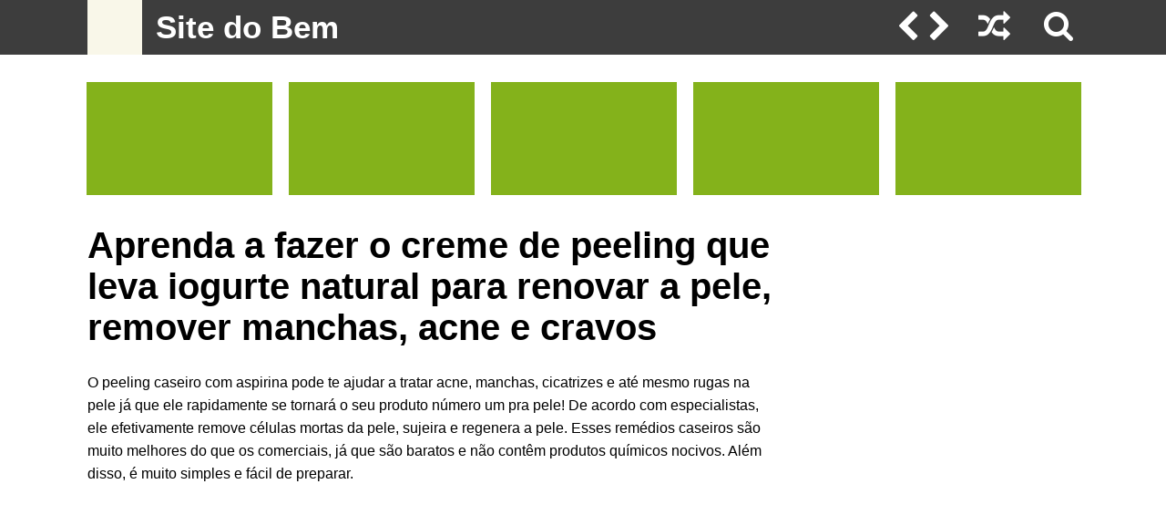

--- FILE ---
content_type: text/html; charset=UTF-8
request_url: https://www.sitedobem.com/faca-esse-creme-de-peeling-caseiro-e-renove-pele-removendo-manchas-acne-e-cravos/
body_size: 13172
content:
<!DOCTYPE html PUBLIC "-//W3C//DTD XHTML 1.0 Strict//EN""http://www.w3.org/TR/xhtml1/DTD/xhtml1-strict.dtd"><html xmlns="http://www.w3.org/1999/xhtml" xml:lang="en"><head><link data-optimized="2" rel="stylesheet" href="https://www.sitedobem.com/wp-content/litespeed/css/6ee400e7fef1bb058bc5f75dde549abf.css?ver=29524" /><script data-no-optimize="1">/*<![CDATA[*/var litespeed_docref=sessionStorage.getItem("litespeed_docref");litespeed_docref&&(Object.defineProperty(document,"referrer",{get:function(){return litespeed_docref}}),sessionStorage.removeItem("litespeed_docref"));/*]]>*/</script> <title>Aprenda a fazer o creme de peeling que leva iogurte natural para renovar a pele, remover manchas, acne e cravos</title><meta http-equiv="Content-Language" content="pt_BR" /><meta http-equiv="imagetoolbar" content="no" /><meta property="fb:app_id" content="617461475096000" /><link rel="stylesheet" data-them="" href="https://www.sitedobem.com/wp-content/themes/ViralPro/style.css" type="text/css" media="all" /><link rel="stylesheet" href="https://www.sitedobem.com/wp-content/themes/ViralPro/responsive.css" type="text/css" media="all" /><meta name="viewport" content="width=device-width, initial-scale=1" /><link rel="shortcut icon" href="/favicon.ico" type="image/x-icon"><link rel="icon" href="/favicon.ico" type="image/x-icon"><meta property="article:author" content="https://www.facebook.com/NaturalizeSuaVida" /><meta property="article:publisher" content="https://www.facebook.com/NaturalizeSuaVida" /> <script type="litespeed/javascript">(function($){$.fn.customerPopup=function(e,intWidth,intHeight,blnResize){e.preventDefault();intWidth=intWidth||'500';intHeight=intHeight||'300';strResize=(blnResize?'yes':'no');var strTitle=((typeof this.attr('title')!=='undefined')?this.attr('title'):'Social Share'),strParam='width='+intWidth+',height='+intHeight+',resizable='+strResize,objWindow=window.open(this.attr('href'),strTitle,strParam).focus()}
$(document).ready(function($){$('.box').on("click",function(e){$(this).customerPopup(e)})})}(jQuery))</script> <style>.header, .footer, .widget-title, .widget-title-top-bottom, .search-field:focus, .header-nav ul li:hover > ul, .subscribe-widget{background: ;}
	h1, h3, .subscribe-button, .scroll .fa, .fa.fa-3x{color: ;}
	h1, h3{color: ;}
	.scroll .fa:hover{color: #84b21b;}
	.header-nav a, .fa, .footer, .footer a, .logo-text, .search-field, .widget-title, .widget-title-top-bottom, .text_first, .text_second, .search-field:focus, .search-form ::-webkit-input-placeholder{color: ;}
	.subscribe-button, {background: ;}
	.header-nav a:hover, .logo-text:hover{color: ; background: ;}
	a, .single-info-item{color: ;}
	a:hover{color: #84b21b;}
	.fa:hover{color: ;}
	.logo-icon{background: #f9f7e8;}
	.post-thumb, .post-thumb-small, .post-thumb-medium{background: #84b21b;}</style> <script type="litespeed/javascript" data-src="https://ajax.googleapis.com/ajax/libs/jquery/2.1.3/jquery.min.js"></script> <script type="litespeed/javascript">$(window).scroll(function(){if($(this).scrollTop()>50){$('.scrolltop:hidden').stop(!0,!0).fadeIn()}else{$('.scrolltop').stop(!0,!0).fadeOut()}});$(function(){$(".scroll").click(function(){$("html,body").animate({scrollTop:$(".thetop").offset().top},"1000");return!1})})</script> <meta name="robots" content="max-snippet:-1, max-image-preview:large, max-video-preview:-1"/><link rel="canonical" href="https://www.sitedobem.com/faca-esse-creme-de-peeling-caseiro-e-renove-pele-removendo-manchas-acne-e-cravos/" /><meta property="og:locale" content="pt_BR" /><meta property="og:type" content="article" /><meta property="og:title" content="Aprenda a fazer o creme de peeling que leva iogurte natural para renovar a pele, remover manchas, acne e cravos" /><meta property="og:description" content="O peeling caseiro com aspirina pode te ajudar a tratar acne, manchas, cicatrizes e até mesmo rugas na pele já que ele rapidamente se tornará o seu produto número um pra pele! De acordo com especialistas, ele efetivamente remove células mortas da pele, sujeira e regenera a pele. Esses remédios caseiros são muito melhores do que os &hellip;" /><meta property="og:url" content="https://www.sitedobem.com/faca-esse-creme-de-peeling-caseiro-e-renove-pele-removendo-manchas-acne-e-cravos/" /><meta property="og:site_name" content="Site do Bem" /><meta property="article:tag" content="medicamento" /><meta property="article:tag" content="natural" /><meta property="article:tag" content="remédio" /><meta property="article:tag" content="saudável" /><meta property="article:tag" content="saúde" /><meta property="article:section" content="Dicas para Casa" /><meta property="article:published_time" content="2016-12-09T03:32:47+00:00" /><meta property="article:modified_time" content="2020-02-04T21:02:19+00:00" /><meta property="og:updated_time" content="2020-02-04T21:02:19+00:00" /><meta property="og:image" content="https://www.sitedobem.com/wp-content/uploads/2016/12/gg34gg3g43g.jpg" /><meta property="og:image:secure_url" content="https://www.sitedobem.com/wp-content/uploads/2016/12/gg34gg3g43g.jpg" /><meta property="og:image:width" content="800" /><meta property="og:image:height" content="420" /><meta name="twitter:card" content="summary" /><meta name="twitter:description" content="O peeling caseiro com aspirina pode te ajudar a tratar acne, manchas, cicatrizes e até mesmo rugas na pele já que ele rapidamente se tornará o seu produto número um pra pele! De acordo com especialistas, ele efetivamente remove células mortas da pele, sujeira e regenera a pele. Esses remédios caseiros são muito melhores do que os [&hellip;]" /><meta name="twitter:title" content="Aprenda a fazer o creme de peeling que leva iogurte natural para renovar a pele, remover manchas, acne e cravos" /><meta name="twitter:image" content="https://www.sitedobem.com/wp-content/uploads/2016/12/gg34gg3g43g.jpg" /> <script type='application/ld+json' class='yoast-schema-graph yoast-schema-graph--main'>{"@context":"https://schema.org","@graph":[{"@type":"WebSite","@id":"https://www.sitedobem.com/#website","url":"https://www.sitedobem.com/","name":"Site do Bem","potentialAction":{"@type":"SearchAction","target":"https://www.sitedobem.com/?s={search_term_string}","query-input":"required name=search_term_string"}},{"@type":"ImageObject","@id":"https://www.sitedobem.com/faca-esse-creme-de-peeling-caseiro-e-renove-pele-removendo-manchas-acne-e-cravos/#primaryimage","url":"https://www.sitedobem.com/wp-content/uploads/2016/12/gg34gg3g43g.jpg","width":800,"height":420},{"@type":"WebPage","@id":"https://www.sitedobem.com/faca-esse-creme-de-peeling-caseiro-e-renove-pele-removendo-manchas-acne-e-cravos/#webpage","url":"https://www.sitedobem.com/faca-esse-creme-de-peeling-caseiro-e-renove-pele-removendo-manchas-acne-e-cravos/","inLanguage":"pt-BR","name":"Aprenda a fazer o creme de peeling que leva iogurte natural para renovar a pele, remover manchas, acne e cravos","isPartOf":{"@id":"https://www.sitedobem.com/#website"},"primaryImageOfPage":{"@id":"https://www.sitedobem.com/faca-esse-creme-de-peeling-caseiro-e-renove-pele-removendo-manchas-acne-e-cravos/#primaryimage"},"datePublished":"2016-12-09T03:32:47+00:00","dateModified":"2020-02-04T21:02:19+00:00","author":{"@id":"https://www.sitedobem.com/#/schema/person/fcb5b0fc499458ba9bd167d196528160"}},{"@type":["Person"],"@id":"https://www.sitedobem.com/#/schema/person/fcb5b0fc499458ba9bd167d196528160","name":"Luiz Mago","image":{"@type":"ImageObject","@id":"https://www.sitedobem.com/#authorlogo","url":"https://www.sitedobem.com/wp-content/litespeed/avatar/09ece335b1e3e6303a2557919f2b65cd.jpg?ver=1742146697","caption":"Luiz Mago"},"sameAs":[]}]}</script>  <script type="litespeed/javascript" data-src='https://www.sitedobem.com/wp-includes/js/jquery/jquery.js'></script> <link rel='https://api.w.org/' href='https://www.sitedobem.com/wp-json/' /><link rel="EditURI" type="application/rsd+xml" title="RSD" href="https://www.sitedobem.com/xmlrpc.php?rsd" /><link rel="wlwmanifest" type="application/wlwmanifest+xml" href="https://www.sitedobem.com/wp-includes/wlwmanifest.xml" /><meta name="generator" content="WordPress 4.9.21" /><link rel='shortlink' href='https://www.sitedobem.com/?p=6287' /><link rel="alternate" type="application/json+oembed" href="https://www.sitedobem.com/wp-json/oembed/1.0/embed?url=https%3A%2F%2Fwww.sitedobem.com%2Ffaca-esse-creme-de-peeling-caseiro-e-renove-pele-removendo-manchas-acne-e-cravos%2F" /><link rel="alternate" type="text/xml+oembed" href="https://www.sitedobem.com/wp-json/oembed/1.0/embed?url=https%3A%2F%2Fwww.sitedobem.com%2Ffaca-esse-creme-de-peeling-caseiro-e-renove-pele-removendo-manchas-acne-e-cravos%2F&#038;format=xml" /> <script type="litespeed/javascript">document.documentElement.className=document.documentElement.className.replace('no-js','js')</script> <style>.no-js img.lazyload { display: none; }
			figure.wp-block-image img.lazyloading { min-width: 150px; }
							.lazyload, .lazyloading { opacity: 0; }
				.lazyloaded {
					opacity: 1;
					transition: opacity 400ms;
					transition-delay: 0ms;
				}</style><link rel="icon" href="https://www.sitedobem.com/wp-content/uploads/2016/09/cropped-sitedobem-leaf1-32x32.png" sizes="32x32" /><link rel="icon" href="https://www.sitedobem.com/wp-content/uploads/2016/09/cropped-sitedobem-leaf1-192x192.png" sizes="192x192" /><link rel="apple-touch-icon-precomposed" href="https://www.sitedobem.com/wp-content/uploads/2016/09/cropped-sitedobem-leaf1-180x180.png" /><meta name="msapplication-TileImage" content="https://www.sitedobem.com/wp-content/uploads/2016/09/cropped-sitedobem-leaf1-270x270.png" /> <script type="litespeed/javascript" data-src="http://code.jquery.com/jquery-2.1.1.min.js"></script> <script type="litespeed/javascript" data-src="https://pagead2.googlesyndication.com/pagead/js/adsbygoogle.js"></script> <script type="litespeed/javascript">(adsbygoogle=window.adsbygoogle||[]).push({google_ad_client:"ca-pub-1058568594500238",enable_page_level_ads:!0})</script> </head><body> <script type="litespeed/javascript">window.fbAsyncInit=function(){FB.init({appId:'617461475096000',xfbml:!0,version:'v2.6'})};(function(d,s,id){var js,fjs=d.getElementsByTagName(s)[0];if(d.getElementById(id)){return}
js=d.createElement(s);js.id=id;js.src="//connect.facebook.net/pt_BR/sdk.js";fjs.parentNode.insertBefore(js,fjs)}(document,'script','facebook-jssdk'))</script> <script type="litespeed/javascript">function shareFace(){FB.ui({method:'share',href:'https://www.sitedobem.com/faca-esse-creme-de-peeling-caseiro-e-renove-pele-removendo-manchas-acne-e-cravos/',})}</script> <script type="litespeed/javascript" data-src="http://platform.twitter.com/widgets.js"></script> <div class="header"><div class="header-container">
<a href='https://www.sitedobem.com/' title='Site do Bem' rel='home'><div class="logo-icon"><img  alt='Site do Bem' data-src="https://www.sitedobem.com/wp-content/uploads/2016/09/logo-60x601.png" class="lazyload" src="[data-uri]"><noscript><img src='https://www.sitedobem.com/wp-content/uploads/2016/09/logo-60x601.png' alt='Site do Bem'></noscript></div><div class="logo-text">Site do Bem</div></a><div class="header-left"><div class="menu"></div></div><form id="category-select" class="category-select" action="https://www.sitedobem.com/" method="get"><div class="fa fa-bars"></div>
<select  name='cat' id='cat' class='postform'  onchange='return this.form.submit()'><option class="level-0" value="6">Beleza com Saúde</option><option class="level-0" value="7">Dicas para Casa</option><option class="level-0" value="4">Dicas para Emagrecer</option><option class="level-0" value="5">Remédios Naturais</option>
</select><noscript><input type="submit" value="View" /></noscript></form><div class="header-right"><div class="header-post-nav"><a href="https://www.sitedobem.com/conheca-os-10-remedios-naturais-incriveis-pra-acabar-com-dor-no-nervo-ciatico/" rel="next"><div class="prev-post"><i class="fa fa-chevron-left fa-2x"></i></div></a><a href="https://www.sitedobem.com/esse-remedio-natural-e-caseiro-renova-e-limpa-arterias-e-vasos-sanguineos-aprenda-fazer/" rel="prev"><div class="next-post"><i class="fa fa-chevron-right fa-2x"></i></div></a><a href="?random=1"><div class="random-post"><i class="fa fa-random fa-2x"></i></div></a></div><div class="search-form"><form role="search" method="get" class="search-form" action="https://www.sitedobem.com/">
<label><div class="fa fa-search" style="content:'';top:30px;right:5px;font-size:35px;z-index:1000;position: absolute;cursor:pointer;"></div>
<input type="search" class="search-field" placeholder="Buscar" value="" name="s" title="Buscar">
</label>
<input type="submit" class="search-submit" value="Buscar"></form></div></div></div></div><div class="clear"></div><div class="wrapper"><div class="random-container-top">        			        <a href="https://www.sitedobem.com/essa-e-a-simples-mistura-natural-que-traz-vinte-e-quatro-beneficios-pra-sua-saude/"><div class="random-posts-widget-top"><ul><li><div class="post-thumb-small">
<img width="204" height="124"   alt="" data-srcset="https://www.sitedobem.com/wp-content/uploads/2017/05/fherherhererh-204x124.jpg 204w, https://www.sitedobem.com/wp-content/uploads/2017/05/fherherhererh-346x210.jpg 346w, https://www.sitedobem.com/wp-content/uploads/2017/05/fherherhererh-300x182.jpg 300w" sizes="(max-width: 204px) 100vw, 204px" data-src="https://www.sitedobem.com/wp-content/uploads/2017/05/fherherhererh-204x124.jpg" class="attachment-random-thumbnails size-random-thumbnails wp-post-image lazyload" src="[data-uri]" /><noscript><img width="204" height="124" src="https://www.sitedobem.com/wp-content/uploads/2017/05/fherherhererh-204x124.jpg" class="attachment-random-thumbnails size-random-thumbnails wp-post-image" alt="" srcset="https://www.sitedobem.com/wp-content/uploads/2017/05/fherherhererh-204x124.jpg 204w, https://www.sitedobem.com/wp-content/uploads/2017/05/fherherhererh-346x210.jpg 346w, https://www.sitedobem.com/wp-content/uploads/2017/05/fherherhererh-300x182.jpg 300w" sizes="(max-width: 204px) 100vw, 204px" /></noscript><h4>Aprenda a fazer a simples mistura natural que traz vinte e quatro benefícios pra sua saúde</h4></div></li></ul></div>
</a>
<a href="https://www.sitedobem.com/aprenda-como-usar-a-semente-de-mamao-para-desintoxicar-seu/"><div class="random-posts-widget-top"><ul><li><div class="post-thumb-small">
<img width="204" height="124"   alt="" data-srcset="https://www.sitedobem.com/wp-content/uploads/2016/12/sdenrbrhrerhgereg4hr-204x124.jpg 204w, https://www.sitedobem.com/wp-content/uploads/2016/12/sdenrbrhrerhgereg4hr-346x210.jpg 346w, https://www.sitedobem.com/wp-content/uploads/2016/12/sdenrbrhrerhgereg4hr-300x182.jpg 300w" sizes="(max-width: 204px) 100vw, 204px" data-src="https://www.sitedobem.com/wp-content/uploads/2016/12/sdenrbrhrerhgereg4hr-204x124.jpg" class="attachment-random-thumbnails size-random-thumbnails wp-post-image lazyload" src="[data-uri]" /><noscript><img width="204" height="124" src="https://www.sitedobem.com/wp-content/uploads/2016/12/sdenrbrhrerhgereg4hr-204x124.jpg" class="attachment-random-thumbnails size-random-thumbnails wp-post-image" alt="" srcset="https://www.sitedobem.com/wp-content/uploads/2016/12/sdenrbrhrerhgereg4hr-204x124.jpg 204w, https://www.sitedobem.com/wp-content/uploads/2016/12/sdenrbrhrerhgereg4hr-346x210.jpg 346w, https://www.sitedobem.com/wp-content/uploads/2016/12/sdenrbrhrerhgereg4hr-300x182.jpg 300w" sizes="(max-width: 204px) 100vw, 204px" /></noscript><h4>Aprenda como usar a semente de mamão para desintoxicar o fígado, os rins e melhorar seu trato digestivo</h4></div></li></ul></div>
</a>
<a href="https://www.sitedobem.com/aprenda-fazer-esses-bolinhos-deliciosos-que-fazem-muito-bem-pra-sua-saude/"><div class="random-posts-widget-top"><ul><li><div class="post-thumb-small">
<img width="204" height="124"   alt="" data-srcset="https://www.sitedobem.com/wp-content/uploads/2016/09/capa176-204x124.jpg 204w, https://www.sitedobem.com/wp-content/uploads/2016/09/capa176-346x210.jpg 346w, https://www.sitedobem.com/wp-content/uploads/2016/09/capa176-300x182.jpg 300w" sizes="(max-width: 204px) 100vw, 204px" data-src="https://www.sitedobem.com/wp-content/uploads/2016/09/capa176-204x124.jpg" class="attachment-random-thumbnails size-random-thumbnails wp-post-image lazyload" src="[data-uri]" /><noscript><img width="204" height="124" src="https://www.sitedobem.com/wp-content/uploads/2016/09/capa176-204x124.jpg" class="attachment-random-thumbnails size-random-thumbnails wp-post-image" alt="" srcset="https://www.sitedobem.com/wp-content/uploads/2016/09/capa176-204x124.jpg 204w, https://www.sitedobem.com/wp-content/uploads/2016/09/capa176-346x210.jpg 346w, https://www.sitedobem.com/wp-content/uploads/2016/09/capa176-300x182.jpg 300w" sizes="(max-width: 204px) 100vw, 204px" /></noscript><h4>Aprenda a fazer esses bolinhos deliciosos que fazem muito bem pra sua saúde</h4></div></li></ul></div>
</a>
<a href="https://www.sitedobem.com/9-sinais-que-seu-corpo-esta-cheio-de-toxinas-e-como-se-desintoxicar-de-forma-natural/"><div class="random-posts-widget-top"><ul><li><div class="post-thumb-small">
<img width="204" height="124"   alt="" data-srcset="https://www.sitedobem.com/wp-content/uploads/2016/09/capa20-204x124.jpg 204w, https://www.sitedobem.com/wp-content/uploads/2016/09/capa20-346x210.jpg 346w, https://www.sitedobem.com/wp-content/uploads/2016/09/capa20-300x182.jpg 300w" sizes="(max-width: 204px) 100vw, 204px" data-src="https://www.sitedobem.com/wp-content/uploads/2016/09/capa20-204x124.jpg" class="attachment-random-thumbnails size-random-thumbnails wp-post-image lazyload" src="[data-uri]" /><noscript><img width="204" height="124" src="https://www.sitedobem.com/wp-content/uploads/2016/09/capa20-204x124.jpg" class="attachment-random-thumbnails size-random-thumbnails wp-post-image" alt="" srcset="https://www.sitedobem.com/wp-content/uploads/2016/09/capa20-204x124.jpg 204w, https://www.sitedobem.com/wp-content/uploads/2016/09/capa20-346x210.jpg 346w, https://www.sitedobem.com/wp-content/uploads/2016/09/capa20-300x182.jpg 300w" sizes="(max-width: 204px) 100vw, 204px" /></noscript><h4>Aprenda 9 sinais que o corpo está cheio de toxinas e como se desintoxicar de forma natural</h4></div></li></ul></div>
</a>
<a href="https://www.sitedobem.com/tome-isso-no-cafe-da-manha-e-nao-se-preocupe-mais-com-gordura-abdominal/"><div class="random-posts-widget-top"><ul><li><div class="post-thumb-small">
<img width="204" height="124"   alt="" data-srcset="https://www.sitedobem.com/wp-content/uploads/2017/01/g4g4g33gg3-204x124.jpg 204w, https://www.sitedobem.com/wp-content/uploads/2017/01/g4g4g33gg3-346x210.jpg 346w, https://www.sitedobem.com/wp-content/uploads/2017/01/g4g4g33gg3-300x182.jpg 300w" sizes="(max-width: 204px) 100vw, 204px" data-src="https://www.sitedobem.com/wp-content/uploads/2017/01/g4g4g33gg3-204x124.jpg" class="attachment-random-thumbnails size-random-thumbnails wp-post-image lazyload" src="[data-uri]" /><noscript><img width="204" height="124" src="https://www.sitedobem.com/wp-content/uploads/2017/01/g4g4g33gg3-204x124.jpg" class="attachment-random-thumbnails size-random-thumbnails wp-post-image" alt="" srcset="https://www.sitedobem.com/wp-content/uploads/2017/01/g4g4g33gg3-204x124.jpg 204w, https://www.sitedobem.com/wp-content/uploads/2017/01/g4g4g33gg3-346x210.jpg 346w, https://www.sitedobem.com/wp-content/uploads/2017/01/g4g4g33gg3-300x182.jpg 300w" sizes="(max-width: 204px) 100vw, 204px" /></noscript><h4>Conheça a batida de ameixa e linhaça pra queimar gordura abdominal no café da manhã</h4></div></li></ul></div>
</a></div><div class="post-content"><div class="single-title" style="margin-bottom: -5px;"><h1><span>Aprenda a fazer o creme de peeling que leva iogurte natural para renovar a pele, remover manchas, acne e cravos</span></h1></div><div class="clear"></div><div class="textwidget"> <script type="litespeed/javascript" data-src="//pagead2.googlesyndication.com/pagead/js/adsbygoogle.js"></script> 
<ins class="adsbygoogle"
style="display:block"
data-ad-client="ca-pub-1058568594500238"
data-ad-slot="9668694902"
data-ad-format="auto"></ins> <script type="litespeed/javascript">(adsbygoogle=window.adsbygoogle||[]).push({})</script> </div><div class="single"><div class="f0dc3a029cf365d08b10a7e37b1f876c" data-index="1" style="float: none; margin:10px 0 10px 0; text-align:center;"></div><p>O peeling caseiro com aspirina pode te ajudar a tratar acne, manchas, cicatrizes e até mesmo rugas na pele já que ele rapidamente se tornará o seu produto número um pra pele! De acordo com especialistas, ele efetivamente remove células mortas da pele, sujeira e regenera a pele. Esses remédios caseiros são muito melhores do que os comerciais, já que são baratos e não contêm produtos químicos nocivos. Além disso, é muito simples e fácil de preparar.</p><p><img   alt="gg34gg3g43g" width="800" height="420" data-srcset="https://www.sitedobem.com/wp-content/uploads/2016/12/gg34gg3g43g.jpg 800w, https://www.sitedobem.com/wp-content/uploads/2016/12/gg34gg3g43g-760x399.jpg 760w" sizes="(max-width: 800px) 100vw, 800px" data-src="https://www.sitedobem.com/wp-content/uploads/2016/12/gg34gg3g43g.jpg" class="alignnone size-full wp-image-6289 lazyload" src="[data-uri]" /><noscript><img class="alignnone size-full wp-image-6289" src="https://www.sitedobem.com/wp-content/uploads/2016/12/gg34gg3g43g.jpg" alt="gg34gg3g43g" width="800" height="420" srcset="https://www.sitedobem.com/wp-content/uploads/2016/12/gg34gg3g43g.jpg 800w, https://www.sitedobem.com/wp-content/uploads/2016/12/gg34gg3g43g-760x399.jpg 760w" sizes="(max-width: 800px) 100vw, 800px" /></noscript></p><p>A aspirina é um analgésico eficiente, mas também tem potentes propriedades que podem tratar vários problemas de pele. Devido a isso, numerosos produtos cosméticos a tem na fórmula.</p><p>Aspirina envolve ácido acético e ácido salicílico, que têm poderosas propriedades analgésicas, anti-inflamatórias e antipiréticas. A aspirina também tem ácido beta-hidroxílico, um ingrediente solúvel em gordura.</p><div class="f0dc3a029cf365d08b10a7e37b1f876c" data-index="2" style="float: none; margin:10px 0 10px 0; text-align:center;"><div align="center" style="background-color: #f8f8f8; padding-top: 30px; padding-bottom: 22.5px;"><p style="color: #999999; align: absolute; text-align: center; font-size: 10px; margin-top: -38px;  padding-top: 13px; margin-bottom: -5px;">PUBLICIDADE</p> <script type="litespeed/javascript" data-src="//pagead2.googlesyndication.com/pagead/js/adsbygoogle.js"></script> 
<ins class="adsbygoogle"
style="display:inline-block;width:336px;height:280px"
data-ad-client="ca-pub-1058568594500238"
data-ad-slot="7076495702"></ins> <script type="litespeed/javascript">(adsbygoogle=window.adsbygoogle||[]).push({})</script> </div></div><p>Portanto, este peeling de caseiro irá eliminar as células mortas da pele, renovar a pele e tratar manchas e acne .</p><p>Você deve prepará-lo à noite e usá-lo à noite, pois é um tratamento extremamente forte. Use-o em pequenas quantidades, se você tem pele sensível, e verificar se ele provoca quaisquer reações alérgicas.</p><p>Em primeiro lugar, certifique-se de torná-lo e usá-lo durante a noite porque é forte o tratamento.</p><p>Além disso, você deve aplicar algum protetor solar em sua pele na manhã seguinte, já que a pele estará mais sensível.</p><p>Ingredientes:</p><p>5 aspirinas<br />
1 colher de sopa de iogurte natural<br />
2 colheres de sopa de mel</p><p>Como fazer:</p><p>Lave o rosto com água fria e mergulhe um pano em água limpa. Em seguida, coloque o pano no microondas por meio minuto. Depois, aplique o pano no rosto por 10 minutos para abrir os poros. Isso ajudará o trabalho de peeling. Em seguida, seque o rosto e aplique a mistura, deixando no rosto por meia hora. Então, enxague com água fria e aplique um pouco de hidratante da pele. Os efeitos surpreendentes deste tratamento são visíveis mesmo após o primeiro uso.</p><div class="f0dc3a029cf365d08b10a7e37b1f876c" data-index="3" style="float: none; margin:10px 0 10px 0; text-align:center;"></div><div style="font-size: 0px; height: 0px; line-height: 0px; margin: 0; padding: 0; clear: both;"></div></div><div class="share-bottom"><a class="share-facebook" href="#" onclick="shareFace(); return false;"><div class="share-facebook-img"></div>Compartilhar no Facebook</a><a href="javascript:return false;" onclick="window.open('https://twitter.com/intent/tweet?url=https://www.sitedobem.com/faca-esse-creme-de-peeling-caseiro-e-renove-pele-removendo-manchas-acne-e-cravos/', 'Twitter', 'toolbar=0,status=0,width=626,height=436')" class="share-twitter"><div class="share-twitter-img"></div>Compartilhar no Twitter</a></div><div class="clear"></div><div style="margin-top:30px; margin-bottom:30px"> <script type="litespeed/javascript" data-src="https://pagead2.googlesyndication.com/pagead/js/adsbygoogle.js"></script> <ins class="adsbygoogle"
style="display:block"
data-ad-format="autorelaxed"
data-ad-client="ca-pub-1058568594500238"
data-ad-slot="5126420476"></ins> <script type="litespeed/javascript">(adsbygoogle=window.adsbygoogle||[]).push({})</script> </div><div style="margin-bottom:-20px"></div><div id="comments"><div class="fb-comments" data-href="https://www.sitedobem.com/faca-esse-creme-de-peeling-caseiro-e-renove-pele-removendo-manchas-acne-e-cravos/" data-width="767" data-numposts="6"></div></div></div><div class="sidebar"><div class="clear"></div><div class="textwidget"><center><script type="litespeed/javascript" data-src="//pagead2.googlesyndication.com/pagead/js/adsbygoogle.js"></script> 
<ins class="adsbygoogle"
style="display:inline-block;width:300px;height:600px"
data-ad-client="ca-pub-1058568594500238"
data-ad-slot="7370873707"></ins> <script type="litespeed/javascript">(adsbygoogle=window.adsbygoogle||[]).push({})</script></center></div><div class="clear"></div><h3 class="widget-title">Veja também</h3>        			        <a href="https://www.sitedobem.com/esse-e-o-caminho-mais-rapido-para-diminuir-o-acido-urico-e-acabar-com-a-dor-nas-articulacoes-e-gota/"><div class="random-posts-widget-sidebar"><ul><li><div class="post-thumb-medium">
<img width="300" height="182"   alt="" data-srcset="https://www.sitedobem.com/wp-content/uploads/2018/10/34y4yy344y4yy4334-300x182.jpg 300w, https://www.sitedobem.com/wp-content/uploads/2018/10/34y4yy344y4yy4334-346x210.jpg 346w, https://www.sitedobem.com/wp-content/uploads/2018/10/34y4yy344y4yy4334-204x124.jpg 204w" sizes="(max-width: 300px) 100vw, 300px" data-src="https://www.sitedobem.com/wp-content/uploads/2018/10/34y4yy344y4yy4334-300x182.jpg" class="attachment-random-thumbnails-sidebar size-random-thumbnails-sidebar wp-post-image lazyload" src="[data-uri]" /><noscript><img width="300" height="182" src="https://www.sitedobem.com/wp-content/uploads/2018/10/34y4yy344y4yy4334-300x182.jpg" class="attachment-random-thumbnails-sidebar size-random-thumbnails-sidebar wp-post-image" alt="" srcset="https://www.sitedobem.com/wp-content/uploads/2018/10/34y4yy344y4yy4334-300x182.jpg 300w, https://www.sitedobem.com/wp-content/uploads/2018/10/34y4yy344y4yy4334-346x210.jpg 346w, https://www.sitedobem.com/wp-content/uploads/2018/10/34y4yy344y4yy4334-204x124.jpg 204w" sizes="(max-width: 300px) 100vw, 300px" /></noscript><h4>Aprenda o caminho mais rápido para diminuir o ácido úrico e acabar com a dor nas articulações e gota</h4></div></li></ul></div>
</a>
<a href="https://www.sitedobem.com/15-sinais-que-voce-pode-estar-com-vermes/"><div class="random-posts-widget-sidebar"><ul><li><div class="post-thumb-medium">
<img width="300" height="182"   alt="" data-srcset="https://www.sitedobem.com/wp-content/uploads/2016/09/capa126-300x182.jpg 300w, https://www.sitedobem.com/wp-content/uploads/2016/09/capa126-346x210.jpg 346w, https://www.sitedobem.com/wp-content/uploads/2016/09/capa126-204x124.jpg 204w" sizes="(max-width: 300px) 100vw, 300px" data-src="https://www.sitedobem.com/wp-content/uploads/2016/09/capa126-300x182.jpg" class="attachment-random-thumbnails-sidebar size-random-thumbnails-sidebar wp-post-image lazyload" src="[data-uri]" /><noscript><img width="300" height="182" src="https://www.sitedobem.com/wp-content/uploads/2016/09/capa126-300x182.jpg" class="attachment-random-thumbnails-sidebar size-random-thumbnails-sidebar wp-post-image" alt="" srcset="https://www.sitedobem.com/wp-content/uploads/2016/09/capa126-300x182.jpg 300w, https://www.sitedobem.com/wp-content/uploads/2016/09/capa126-346x210.jpg 346w, https://www.sitedobem.com/wp-content/uploads/2016/09/capa126-204x124.jpg 204w" sizes="(max-width: 300px) 100vw, 300px" /></noscript><h4>Conheça os 14 sinais que você pode estar com vermes e parasitas</h4></div></li></ul></div>
</a>
<a href="https://www.sitedobem.com/conheca-os-10-habitos-que-acabam-com-seus-rins/"><div class="random-posts-widget-sidebar"><ul><li><div class="post-thumb-medium">
<img width="300" height="182"   alt="" data-srcset="https://www.sitedobem.com/wp-content/uploads/2016/09/capa163-300x182.jpg 300w, https://www.sitedobem.com/wp-content/uploads/2016/09/capa163-346x210.jpg 346w, https://www.sitedobem.com/wp-content/uploads/2016/09/capa163-204x124.jpg 204w" sizes="(max-width: 300px) 100vw, 300px" data-src="https://www.sitedobem.com/wp-content/uploads/2016/09/capa163-300x182.jpg" class="attachment-random-thumbnails-sidebar size-random-thumbnails-sidebar wp-post-image lazyload" src="[data-uri]" /><noscript><img width="300" height="182" src="https://www.sitedobem.com/wp-content/uploads/2016/09/capa163-300x182.jpg" class="attachment-random-thumbnails-sidebar size-random-thumbnails-sidebar wp-post-image" alt="" srcset="https://www.sitedobem.com/wp-content/uploads/2016/09/capa163-300x182.jpg 300w, https://www.sitedobem.com/wp-content/uploads/2016/09/capa163-346x210.jpg 346w, https://www.sitedobem.com/wp-content/uploads/2016/09/capa163-204x124.jpg 204w" sizes="(max-width: 300px) 100vw, 300px" /></noscript><h4>Conheça os 10 hábitos que acabam com seus rins</h4></div></li></ul></div>
</a>
<a href="https://www.sitedobem.com/se-voce-tiver-essa-planta-em-casa-nunca-mais-vera-insetos-aranhas-ou-ratos/"><div class="random-posts-widget-sidebar"><ul><li><div class="post-thumb-medium">
<img width="300" height="182"   alt="" data-srcset="https://www.sitedobem.com/wp-content/uploads/2016/08/if-you-have-this-plant-your-house-will-never-see-mice-spiders-insects-again-300x182.jpg 300w, https://www.sitedobem.com/wp-content/uploads/2016/08/if-you-have-this-plant-your-house-will-never-see-mice-spiders-insects-again-346x210.jpg 346w, https://www.sitedobem.com/wp-content/uploads/2016/08/if-you-have-this-plant-your-house-will-never-see-mice-spiders-insects-again-204x124.jpg 204w" sizes="(max-width: 300px) 100vw, 300px" data-src="https://www.sitedobem.com/wp-content/uploads/2016/08/if-you-have-this-plant-your-house-will-never-see-mice-spiders-insects-again-300x182.jpg" class="attachment-random-thumbnails-sidebar size-random-thumbnails-sidebar wp-post-image lazyload" src="[data-uri]" /><noscript><img width="300" height="182" src="https://www.sitedobem.com/wp-content/uploads/2016/08/if-you-have-this-plant-your-house-will-never-see-mice-spiders-insects-again-300x182.jpg" class="attachment-random-thumbnails-sidebar size-random-thumbnails-sidebar wp-post-image" alt="" srcset="https://www.sitedobem.com/wp-content/uploads/2016/08/if-you-have-this-plant-your-house-will-never-see-mice-spiders-insects-again-300x182.jpg 300w, https://www.sitedobem.com/wp-content/uploads/2016/08/if-you-have-this-plant-your-house-will-never-see-mice-spiders-insects-again-346x210.jpg 346w, https://www.sitedobem.com/wp-content/uploads/2016/08/if-you-have-this-plant-your-house-will-never-see-mice-spiders-insects-again-204x124.jpg 204w" sizes="(max-width: 300px) 100vw, 300px" /></noscript><h4>Aprenda a cultivar hortelã em casa, ótima pra evitar insetos, aranhas e ratos</h4></div></li></ul></div>
</a>
<a href="https://www.sitedobem.com/atencao-vovos-cuidar-dos-netos-faz-voce-viver-mais/"><div class="random-posts-widget-sidebar"><ul><li><div class="post-thumb-medium">
<img width="300" height="182"   alt="" data-srcset="https://www.sitedobem.com/wp-content/uploads/2018/03/WGET343T23T23T-300x182.jpg 300w, https://www.sitedobem.com/wp-content/uploads/2018/03/WGET343T23T23T-346x210.jpg 346w, https://www.sitedobem.com/wp-content/uploads/2018/03/WGET343T23T23T-204x124.jpg 204w" sizes="(max-width: 300px) 100vw, 300px" data-src="https://www.sitedobem.com/wp-content/uploads/2018/03/WGET343T23T23T-300x182.jpg" class="attachment-random-thumbnails-sidebar size-random-thumbnails-sidebar wp-post-image lazyload" src="[data-uri]" /><noscript><img width="300" height="182" src="https://www.sitedobem.com/wp-content/uploads/2018/03/WGET343T23T23T-300x182.jpg" class="attachment-random-thumbnails-sidebar size-random-thumbnails-sidebar wp-post-image" alt="" srcset="https://www.sitedobem.com/wp-content/uploads/2018/03/WGET343T23T23T-300x182.jpg 300w, https://www.sitedobem.com/wp-content/uploads/2018/03/WGET343T23T23T-346x210.jpg 346w, https://www.sitedobem.com/wp-content/uploads/2018/03/WGET343T23T23T-204x124.jpg 204w" sizes="(max-width: 300px) 100vw, 300px" /></noscript><h4>Aprenda porque cuidar dos netos faz os vovôs e vovós viverem mais</h4></div></li></ul></div>
</a>
<a href="https://www.sitedobem.com/esses-6-produtos-vao-te-ajudar-reduzir-inflamacao-e-melhorar-seu-corpo-e-cerebro/"><div class="random-posts-widget-sidebar"><ul><li><div class="post-thumb-medium">
<img width="300" height="182"   alt="" data-srcset="https://www.sitedobem.com/wp-content/uploads/2016/08/capa6-300x182.jpg 300w, https://www.sitedobem.com/wp-content/uploads/2016/08/capa6-346x210.jpg 346w, https://www.sitedobem.com/wp-content/uploads/2016/08/capa6-204x124.jpg 204w" sizes="(max-width: 300px) 100vw, 300px" data-src="https://www.sitedobem.com/wp-content/uploads/2016/08/capa6-300x182.jpg" class="attachment-random-thumbnails-sidebar size-random-thumbnails-sidebar wp-post-image lazyload" src="[data-uri]" /><noscript><img width="300" height="182" src="https://www.sitedobem.com/wp-content/uploads/2016/08/capa6-300x182.jpg" class="attachment-random-thumbnails-sidebar size-random-thumbnails-sidebar wp-post-image" alt="" srcset="https://www.sitedobem.com/wp-content/uploads/2016/08/capa6-300x182.jpg 300w, https://www.sitedobem.com/wp-content/uploads/2016/08/capa6-346x210.jpg 346w, https://www.sitedobem.com/wp-content/uploads/2016/08/capa6-204x124.jpg 204w" sizes="(max-width: 300px) 100vw, 300px" /></noscript><h4>Conheça 6 produtos naturais que ajudam reduzir a inflamação</h4></div></li></ul></div>
</a>
<a href="https://www.sitedobem.com/3-plantas-que-liberam-oxigenio-mesmo-noite-voce-tem-que-te-las-em-seu-quarto/"><div class="random-posts-widget-sidebar"><ul><li><div class="post-thumb-medium">
<img width="300" height="182"   alt="" data-srcset="https://www.sitedobem.com/wp-content/uploads/2016/12/g43wtgtg4t34w-300x182.jpg 300w, https://www.sitedobem.com/wp-content/uploads/2016/12/g43wtgtg4t34w-346x210.jpg 346w, https://www.sitedobem.com/wp-content/uploads/2016/12/g43wtgtg4t34w-204x124.jpg 204w" sizes="(max-width: 300px) 100vw, 300px" data-src="https://www.sitedobem.com/wp-content/uploads/2016/12/g43wtgtg4t34w-300x182.jpg" class="attachment-random-thumbnails-sidebar size-random-thumbnails-sidebar wp-post-image lazyload" src="[data-uri]" /><noscript><img width="300" height="182" src="https://www.sitedobem.com/wp-content/uploads/2016/12/g43wtgtg4t34w-300x182.jpg" class="attachment-random-thumbnails-sidebar size-random-thumbnails-sidebar wp-post-image" alt="" srcset="https://www.sitedobem.com/wp-content/uploads/2016/12/g43wtgtg4t34w-300x182.jpg 300w, https://www.sitedobem.com/wp-content/uploads/2016/12/g43wtgtg4t34w-346x210.jpg 346w, https://www.sitedobem.com/wp-content/uploads/2016/12/g43wtgtg4t34w-204x124.jpg 204w" sizes="(max-width: 300px) 100vw, 300px" /></noscript><h4>Conheça as 3 plantas que liberam oxigênio mesmo a noite e deveria tê-las em seu quarto</h4></div></li></ul></div>
</a>
<a href="https://www.sitedobem.com/use-esses-dois-ingredientes-e-remova-milhares-de-toxinas-de-seu-sistema-digestivo/"><div class="random-posts-widget-sidebar"><ul><li><div class="post-thumb-medium">
<img width="300" height="182"   alt="" data-srcset="https://www.sitedobem.com/wp-content/uploads/2016/08/capa37-300x182.jpg 300w, https://www.sitedobem.com/wp-content/uploads/2016/08/capa37-346x210.jpg 346w, https://www.sitedobem.com/wp-content/uploads/2016/08/capa37-204x124.jpg 204w" sizes="(max-width: 300px) 100vw, 300px" data-src="https://www.sitedobem.com/wp-content/uploads/2016/08/capa37-300x182.jpg" class="attachment-random-thumbnails-sidebar size-random-thumbnails-sidebar wp-post-image lazyload" src="[data-uri]" /><noscript><img width="300" height="182" src="https://www.sitedobem.com/wp-content/uploads/2016/08/capa37-300x182.jpg" class="attachment-random-thumbnails-sidebar size-random-thumbnails-sidebar wp-post-image" alt="" srcset="https://www.sitedobem.com/wp-content/uploads/2016/08/capa37-300x182.jpg 300w, https://www.sitedobem.com/wp-content/uploads/2016/08/capa37-346x210.jpg 346w, https://www.sitedobem.com/wp-content/uploads/2016/08/capa37-204x124.jpg 204w" sizes="(max-width: 300px) 100vw, 300px" /></noscript><h4>Aprenda a fazer uma mistura natural de kefir pra eliminar toxinas do sistema digestivo</h4></div></li></ul></div>
</a><div class="clear"></div><div class="textwidget"><center><div class="fb-page" data-href="https://www.facebook.com/NaturalizeSuaVida" data-small-header="false" data-adapt-container-width="true" data-hide-cover="false" data-show-facepile="true"><blockquote cite="https://www.facebook.com/NaturalizeSuaVida" class="fb-xfbml-parse-ignore"><a href="https://www.facebook.com/NaturalizeSuaVida">Naturalize</a></blockquote></div></center></div><div class="clear"></div></div>
<br /><div class="clear"></div><div class="random-container-bottom"><h3 class="widget-title-top-bottom">Não deixe de ver também&#8230;</h3>        			        <a href="https://www.sitedobem.com/diga-adeus-ao-colesterol-glicose-lipidos-e-triglicerides-altos-com-isso/"><div class="random-posts-widget-bottom"><ul><li><div class="post-thumb">
<img width="346" height="210"   alt="" data-srcset="https://www.sitedobem.com/wp-content/uploads/2017/01/eegwgggwge-346x210.jpg 346w, https://www.sitedobem.com/wp-content/uploads/2017/01/eegwgggwge-204x124.jpg 204w, https://www.sitedobem.com/wp-content/uploads/2017/01/eegwgggwge-300x182.jpg 300w" sizes="(max-width: 346px) 100vw, 346px" data-src="https://www.sitedobem.com/wp-content/uploads/2017/01/eegwgggwge-346x210.jpg" class="attachment-post-thumbnail size-post-thumbnail wp-post-image lazyload" src="[data-uri]" /><noscript><img width="346" height="210" src="https://www.sitedobem.com/wp-content/uploads/2017/01/eegwgggwge-346x210.jpg" class="attachment-post-thumbnail size-post-thumbnail wp-post-image" alt="" srcset="https://www.sitedobem.com/wp-content/uploads/2017/01/eegwgggwge-346x210.jpg 346w, https://www.sitedobem.com/wp-content/uploads/2017/01/eegwgggwge-204x124.jpg 204w, https://www.sitedobem.com/wp-content/uploads/2017/01/eegwgggwge-300x182.jpg 300w" sizes="(max-width: 346px) 100vw, 346px" /></noscript><h4>Aprenda a utilizar a abóbora para dar adeus ao colesterol, glicose, lípidos e triglicérides altos</h4></div></li></ul></div>
</a>
<a href="https://www.sitedobem.com/bote-4-amendoas-na-agua-a-noite-e-consuma-pela-manha-os-resultados-sao-surpreendentes/"><div class="random-posts-widget-bottom"><ul><li><div class="post-thumb">
<img width="346" height="210"   alt="" data-srcset="https://www.sitedobem.com/wp-content/uploads/2018/10/greh4h34y3y3434y-346x210.jpg 346w, https://www.sitedobem.com/wp-content/uploads/2018/10/greh4h34y3y3434y-204x124.jpg 204w, https://www.sitedobem.com/wp-content/uploads/2018/10/greh4h34y3y3434y-300x182.jpg 300w" sizes="(max-width: 346px) 100vw, 346px" data-src="https://www.sitedobem.com/wp-content/uploads/2018/10/greh4h34y3y3434y-346x210.jpg" class="attachment-post-thumbnail size-post-thumbnail wp-post-image lazyload" src="[data-uri]" /><noscript><img width="346" height="210" src="https://www.sitedobem.com/wp-content/uploads/2018/10/greh4h34y3y3434y-346x210.jpg" class="attachment-post-thumbnail size-post-thumbnail wp-post-image" alt="" srcset="https://www.sitedobem.com/wp-content/uploads/2018/10/greh4h34y3y3434y-346x210.jpg 346w, https://www.sitedobem.com/wp-content/uploads/2018/10/greh4h34y3y3434y-204x124.jpg 204w, https://www.sitedobem.com/wp-content/uploads/2018/10/greh4h34y3y3434y-300x182.jpg 300w" sizes="(max-width: 346px) 100vw, 346px" /></noscript><h4>Conheça o método das 4 amêndoas pela manhã com ótimos benefícios para o corpo</h4></div></li></ul></div>
</a>
<a href="https://www.sitedobem.com/aprenda-a-fazer-esse-suco-natural-que-melhora-a-pele-ajuda-na-perda-de-peso-e-previne-o-cancer/"><div class="random-posts-widget-bottom"><ul><li><div class="post-thumb">
<img width="346" height="210"   alt="" data-srcset="https://www.sitedobem.com/wp-content/uploads/2016/09/capa54-346x210.jpg 346w, https://www.sitedobem.com/wp-content/uploads/2016/09/capa54-204x124.jpg 204w, https://www.sitedobem.com/wp-content/uploads/2016/09/capa54-300x182.jpg 300w" sizes="(max-width: 346px) 100vw, 346px" data-src="https://www.sitedobem.com/wp-content/uploads/2016/09/capa54-346x210.jpg" class="attachment-post-thumbnail size-post-thumbnail wp-post-image lazyload" src="[data-uri]" /><noscript><img width="346" height="210" src="https://www.sitedobem.com/wp-content/uploads/2016/09/capa54-346x210.jpg" class="attachment-post-thumbnail size-post-thumbnail wp-post-image" alt="" srcset="https://www.sitedobem.com/wp-content/uploads/2016/09/capa54-346x210.jpg 346w, https://www.sitedobem.com/wp-content/uploads/2016/09/capa54-204x124.jpg 204w, https://www.sitedobem.com/wp-content/uploads/2016/09/capa54-300x182.jpg 300w" sizes="(max-width: 346px) 100vw, 346px" /></noscript><h4>Aprenda a fazer um suco natural de repolho verde que melhora a pele e ajuda na perda de peso</h4></div></li></ul></div>
</a>
<a href="https://www.sitedobem.com/coloque-os-pes-nessa-mistura-e-minutos-depois-e-isso-o-que-acontece-com-o-seu-corpo/"><div class="random-posts-widget-bottom"><ul><li><div class="post-thumb">
<img width="346" height="210"   alt="" data-srcset="https://www.sitedobem.com/wp-content/uploads/2018/01/Untitled-1-copy-346x210.jpg 346w, https://www.sitedobem.com/wp-content/uploads/2018/01/Untitled-1-copy-204x124.jpg 204w, https://www.sitedobem.com/wp-content/uploads/2018/01/Untitled-1-copy-300x182.jpg 300w" sizes="(max-width: 346px) 100vw, 346px" data-src="https://www.sitedobem.com/wp-content/uploads/2018/01/Untitled-1-copy-346x210.jpg" class="attachment-post-thumbnail size-post-thumbnail wp-post-image lazyload" src="[data-uri]" /><noscript><img width="346" height="210" src="https://www.sitedobem.com/wp-content/uploads/2018/01/Untitled-1-copy-346x210.jpg" class="attachment-post-thumbnail size-post-thumbnail wp-post-image" alt="" srcset="https://www.sitedobem.com/wp-content/uploads/2018/01/Untitled-1-copy-346x210.jpg 346w, https://www.sitedobem.com/wp-content/uploads/2018/01/Untitled-1-copy-204x124.jpg 204w, https://www.sitedobem.com/wp-content/uploads/2018/01/Untitled-1-copy-300x182.jpg 300w" sizes="(max-width: 346px) 100vw, 346px" /></noscript><h4>Conheça a mistura natural pra colocar os pés por minutos ter grandes benefícios pro seu corpo</h4></div></li></ul></div>
</a>
<a href="https://www.sitedobem.com/conheca-o-tratamento-natural-poderoso-para-dar-adeus-gota/"><div class="random-posts-widget-bottom"><ul><li><div class="post-thumb">
<img width="346" height="210"   alt="" data-srcset="https://www.sitedobem.com/wp-content/uploads/2016/08/1111-346x210.jpg 346w, https://www.sitedobem.com/wp-content/uploads/2016/08/1111-204x124.jpg 204w, https://www.sitedobem.com/wp-content/uploads/2016/08/1111-300x182.jpg 300w" sizes="(max-width: 346px) 100vw, 346px" data-src="https://www.sitedobem.com/wp-content/uploads/2016/08/1111-346x210.jpg" class="attachment-post-thumbnail size-post-thumbnail wp-post-image lazyload" src="[data-uri]" /><noscript><img width="346" height="210" src="https://www.sitedobem.com/wp-content/uploads/2016/08/1111-346x210.jpg" class="attachment-post-thumbnail size-post-thumbnail wp-post-image" alt="" srcset="https://www.sitedobem.com/wp-content/uploads/2016/08/1111-346x210.jpg 346w, https://www.sitedobem.com/wp-content/uploads/2016/08/1111-204x124.jpg 204w, https://www.sitedobem.com/wp-content/uploads/2016/08/1111-300x182.jpg 300w" sizes="(max-width: 346px) 100vw, 346px" /></noscript><h4>Aprenda a fazer o tratamento natural para combater a gota</h4></div></li></ul></div>
</a>
<a href="https://www.sitedobem.com/aprenda-fazer-esse-suco-que-alem-de-delicioso-protege-de-inumeras-doencas/"><div class="random-posts-widget-bottom"><ul><li><div class="post-thumb">
<img width="346" height="210"   alt="" data-srcset="https://www.sitedobem.com/wp-content/uploads/2016/09/capa188-346x210.jpg 346w, https://www.sitedobem.com/wp-content/uploads/2016/09/capa188-204x124.jpg 204w, https://www.sitedobem.com/wp-content/uploads/2016/09/capa188-300x182.jpg 300w" sizes="(max-width: 346px) 100vw, 346px" data-src="https://www.sitedobem.com/wp-content/uploads/2016/09/capa188-346x210.jpg" class="attachment-post-thumbnail size-post-thumbnail wp-post-image lazyload" src="[data-uri]" /><noscript><img width="346" height="210" src="https://www.sitedobem.com/wp-content/uploads/2016/09/capa188-346x210.jpg" class="attachment-post-thumbnail size-post-thumbnail wp-post-image" alt="" srcset="https://www.sitedobem.com/wp-content/uploads/2016/09/capa188-346x210.jpg 346w, https://www.sitedobem.com/wp-content/uploads/2016/09/capa188-204x124.jpg 204w, https://www.sitedobem.com/wp-content/uploads/2016/09/capa188-300x182.jpg 300w" sizes="(max-width: 346px) 100vw, 346px" /></noscript><h4>Aprenda a fazer esse suco de beterraba que protege de inúmeras doenças</h4></div></li></ul></div>
</a></div><div class="clear"></div></div><div class="footer"><div class="footer-container"><div class="footer-copy">
Site do Bem - <a href="/cdn-cgi/l/email-protection#d1a2b8a5b4b5beb3b4bcffb2bebc91bea4a5bdbebebaffb2bebc">Fale Conosco</a></div><div class="footer-nav"><div class="menu-rodape-container"><ul id="menu-rodape" class="menu"><li id="menu-item-425" class="menu-item menu-item-type-taxonomy menu-item-object-category menu-item-425"><a href="https://www.sitedobem.com/temas/remedios-naturais/">Remédios Naturais</a></li><li id="menu-item-427" class="menu-item menu-item-type-taxonomy menu-item-object-category menu-item-427"><a href="https://www.sitedobem.com/temas/dicas-para-emagrecer/">Dicas para Emagrecer</a></li><li id="menu-item-428" class="menu-item menu-item-type-taxonomy menu-item-object-category menu-item-428"><a href="https://www.sitedobem.com/temas/beleza-com-saude/">Beleza com Saúde</a></li><li id="menu-item-429" class="menu-item menu-item-type-taxonomy menu-item-object-category current-post-ancestor current-menu-parent current-post-parent menu-item-429"><a href="https://www.sitedobem.com/temas/dicas-para-casa/">Dicas para Casa</a></li></ul></div></div></div></div> <script data-cfasync="false" src="/cdn-cgi/scripts/5c5dd728/cloudflare-static/email-decode.min.js"></script><script type="litespeed/javascript">var _Hasync=_Hasync||[];_Hasync.push(['Histats.start','1,3195345,4,0,0,0,00010000']);_Hasync.push(['Histats.fasi','1']);_Hasync.push(['Histats.track_hits','']);(function(){var hs=document.createElement('script');hs.type='text/javascript';hs.async=!0;hs.src=('//s10.histats.com/js15_as.js');(document.getElementsByTagName('head')[0]||document.getElementsByTagName('body')[0]).appendChild(hs)})()</script> <noscript><a href="/" target="_blank"><img  src="//sstatic1.histats.com/0.gif?3195345&101" alt="page hit counter" border="0"></a></noscript>
 <script data-no-optimize="1">/*<![CDATA[*/!function(t,e){"object"==typeof exports&&"undefined"!=typeof module?module.exports=e():"function"==typeof define&&define.amd?define(e):(t="undefined"!=typeof globalThis?globalThis:t||self).LazyLoad=e()}(this,function(){"use strict";function e(){return(e=Object.assign||function(t){for(var e=1;e<arguments.length;e++){var n,a=arguments[e];for(n in a)Object.prototype.hasOwnProperty.call(a,n)&&(t[n]=a[n])}return t}).apply(this,arguments)}function i(t){return e({},it,t)}function o(t,e){var n,a="LazyLoad::Initialized",i=new t(e);try{n=new CustomEvent(a,{detail:{instance:i}})}catch(t){(n=document.createEvent("CustomEvent")).initCustomEvent(a,!1,!1,{instance:i})}window.dispatchEvent(n)}function l(t,e){return t.getAttribute(gt+e)}function c(t){return l(t,bt)}function s(t,e){return function(t,e,n){e=gt+e;null!==n?t.setAttribute(e,n):t.removeAttribute(e)}(t,bt,e)}function r(t){return s(t,null),0}function u(t){return null===c(t)}function d(t){return c(t)===vt}function f(t,e,n,a){t&&(void 0===a?void 0===n?t(e):t(e,n):t(e,n,a))}function _(t,e){nt?t.classList.add(e):t.className+=(t.className?" ":"")+e}function v(t,e){nt?t.classList.remove(e):t.className=t.className.replace(new RegExp("(^|\\s+)"+e+"(\\s+|$)")," ").replace(/^\s+/,"").replace(/\s+$/,"")}function g(t){return t.llTempImage}function b(t,e){!e||(e=e._observer)&&e.unobserve(t)}function p(t,e){t&&(t.loadingCount+=e)}function h(t,e){t&&(t.toLoadCount=e)}function n(t){for(var e,n=[],a=0;e=t.children[a];a+=1)"SOURCE"===e.tagName&&n.push(e);return n}function m(t,e){(t=t.parentNode)&&"PICTURE"===t.tagName&&n(t).forEach(e)}function a(t,e){n(t).forEach(e)}function E(t){return!!t[st]}function I(t){return t[st]}function y(t){return delete t[st]}function A(e,t){var n;E(e)||(n={},t.forEach(function(t){n[t]=e.getAttribute(t)}),e[st]=n)}function k(a,t){var i;E(a)&&(i=I(a),t.forEach(function(t){var e,n;e=a,(t=i[n=t])?e.setAttribute(n,t):e.removeAttribute(n)}))}function L(t,e,n){_(t,e.class_loading),s(t,ut),n&&(p(n,1),f(e.callback_loading,t,n))}function w(t,e,n){n&&t.setAttribute(e,n)}function x(t,e){w(t,ct,l(t,e.data_sizes)),w(t,rt,l(t,e.data_srcset)),w(t,ot,l(t,e.data_src))}function O(t,e,n){var a=l(t,e.data_bg_multi),i=l(t,e.data_bg_multi_hidpi);(a=at&&i?i:a)&&(t.style.backgroundImage=a,n=n,_(t=t,(e=e).class_applied),s(t,ft),n&&(e.unobserve_completed&&b(t,e),f(e.callback_applied,t,n)))}function N(t,e){!e||0<e.loadingCount||0<e.toLoadCount||f(t.callback_finish,e)}function C(t,e,n){t.addEventListener(e,n),t.llEvLisnrs[e]=n}function M(t){return!!t.llEvLisnrs}function z(t){if(M(t)){var e,n,a=t.llEvLisnrs;for(e in a){var i=a[e];n=e,i=i,t.removeEventListener(n,i)}delete t.llEvLisnrs}}function R(t,e,n){var a;delete t.llTempImage,p(n,-1),(a=n)&&--a.toLoadCount,v(t,e.class_loading),e.unobserve_completed&&b(t,n)}function T(o,r,c){var l=g(o)||o;M(l)||function(t,e,n){M(t)||(t.llEvLisnrs={});var a="VIDEO"===t.tagName?"loadeddata":"load";C(t,a,e),C(t,"error",n)}(l,function(t){var e,n,a,i;n=r,a=c,i=d(e=o),R(e,n,a),_(e,n.class_loaded),s(e,dt),f(n.callback_loaded,e,a),i||N(n,a),z(l)},function(t){var e,n,a,i;n=r,a=c,i=d(e=o),R(e,n,a),_(e,n.class_error),s(e,_t),f(n.callback_error,e,a),i||N(n,a),z(l)})}function G(t,e,n){var a,i,o,r,c;t.llTempImage=document.createElement("IMG"),T(t,e,n),E(c=t)||(c[st]={backgroundImage:c.style.backgroundImage}),o=n,r=l(a=t,(i=e).data_bg),c=l(a,i.data_bg_hidpi),(r=at&&c?c:r)&&(a.style.backgroundImage='url("'.concat(r,'")'),g(a).setAttribute(ot,r),L(a,i,o)),O(t,e,n)}function D(t,e,n){var a;T(t,e,n),a=e,e=n,(t=It[(n=t).tagName])&&(t(n,a),L(n,a,e))}function V(t,e,n){var a;a=t,(-1<yt.indexOf(a.tagName)?D:G)(t,e,n)}function F(t,e,n){var a;t.setAttribute("loading","lazy"),T(t,e,n),a=e,(e=It[(n=t).tagName])&&e(n,a),s(t,vt)}function j(t){t.removeAttribute(ot),t.removeAttribute(rt),t.removeAttribute(ct)}function P(t){m(t,function(t){k(t,Et)}),k(t,Et)}function S(t){var e;(e=At[t.tagName])?e(t):E(e=t)&&(t=I(e),e.style.backgroundImage=t.backgroundImage)}function U(t,e){var n;S(t),n=e,u(e=t)||d(e)||(v(e,n.class_entered),v(e,n.class_exited),v(e,n.class_applied),v(e,n.class_loading),v(e,n.class_loaded),v(e,n.class_error)),r(t),y(t)}function $(t,e,n,a){var i;n.cancel_on_exit&&(c(t)!==ut||"IMG"===t.tagName&&(z(t),m(i=t,function(t){j(t)}),j(i),P(t),v(t,n.class_loading),p(a,-1),r(t),f(n.callback_cancel,t,e,a)))}function q(t,e,n,a){var i,o,r=(o=t,0<=pt.indexOf(c(o)));s(t,"entered"),_(t,n.class_entered),v(t,n.class_exited),i=t,o=a,n.unobserve_entered&&b(i,o),f(n.callback_enter,t,e,a),r||V(t,n,a)}function H(t){return t.use_native&&"loading"in HTMLImageElement.prototype}function B(t,i,o){t.forEach(function(t){return(a=t).isIntersecting||0<a.intersectionRatio?q(t.target,t,i,o):(e=t.target,n=t,a=i,t=o,void(u(e)||(_(e,a.class_exited),$(e,n,a,t),f(a.callback_exit,e,n,t))));var e,n,a})}function J(e,n){var t;et&&!H(e)&&(n._observer=new IntersectionObserver(function(t){B(t,e,n)},{root:(t=e).container===document?null:t.container,rootMargin:t.thresholds||t.threshold+"px"}))}function K(t){return Array.prototype.slice.call(t)}function Q(t){return t.container.querySelectorAll(t.elements_selector)}function W(t){return c(t)===_t}function X(t,e){return e=t||Q(e),K(e).filter(u)}function Y(e,t){var n;(n=Q(e),K(n).filter(W)).forEach(function(t){v(t,e.class_error),r(t)}),t.update()}function t(t,e){var n,a,t=i(t);this._settings=t,this.loadingCount=0,J(t,this),n=t,a=this,Z&&window.addEventListener("online",function(){Y(n,a)}),this.update(e)}var Z="undefined"!=typeof window,tt=Z&&!("onscroll"in window)||"undefined"!=typeof navigator&&/(gle|ing|ro)bot|crawl|spider/i.test(navigator.userAgent),et=Z&&"IntersectionObserver"in window,nt=Z&&"classList"in document.createElement("p"),at=Z&&1<window.devicePixelRatio,it={elements_selector:".lazy",container:tt||Z?document:null,threshold:300,thresholds:null,data_src:"src",data_srcset:"srcset",data_sizes:"sizes",data_bg:"bg",data_bg_hidpi:"bg-hidpi",data_bg_multi:"bg-multi",data_bg_multi_hidpi:"bg-multi-hidpi",data_poster:"poster",class_applied:"applied",class_loading:"litespeed-loading",class_loaded:"litespeed-loaded",class_error:"error",class_entered:"entered",class_exited:"exited",unobserve_completed:!0,unobserve_entered:!1,cancel_on_exit:!0,callback_enter:null,callback_exit:null,callback_applied:null,callback_loading:null,callback_loaded:null,callback_error:null,callback_finish:null,callback_cancel:null,use_native:!1},ot="src",rt="srcset",ct="sizes",lt="poster",st="llOriginalAttrs",ut="loading",dt="loaded",ft="applied",_t="error",vt="native",gt="data-",bt="ll-status",pt=[ut,dt,ft,_t],ht=[ot],mt=[ot,lt],Et=[ot,rt,ct],It={IMG:function(t,e){m(t,function(t){A(t,Et),x(t,e)}),A(t,Et),x(t,e)},IFRAME:function(t,e){A(t,ht),w(t,ot,l(t,e.data_src))},VIDEO:function(t,e){a(t,function(t){A(t,ht),w(t,ot,l(t,e.data_src))}),A(t,mt),w(t,lt,l(t,e.data_poster)),w(t,ot,l(t,e.data_src)),t.load()}},yt=["IMG","IFRAME","VIDEO"],At={IMG:P,IFRAME:function(t){k(t,ht)},VIDEO:function(t){a(t,function(t){k(t,ht)}),k(t,mt),t.load()}},kt=["IMG","IFRAME","VIDEO"];return t.prototype={update:function(t){var e,n,a,i=this._settings,o=X(t,i);{if(h(this,o.length),!tt&&et)return H(i)?(e=i,n=this,o.forEach(function(t){-1!==kt.indexOf(t.tagName)&&F(t,e,n)}),void h(n,0)):(t=this._observer,i=o,t.disconnect(),a=t,void i.forEach(function(t){a.observe(t)}));this.loadAll(o)}},destroy:function(){this._observer&&this._observer.disconnect(),Q(this._settings).forEach(function(t){y(t)}),delete this._observer,delete this._settings,delete this.loadingCount,delete this.toLoadCount},loadAll:function(t){var e=this,n=this._settings;X(t,n).forEach(function(t){b(t,e),V(t,n,e)})},restoreAll:function(){var e=this._settings;Q(e).forEach(function(t){U(t,e)})}},t.load=function(t,e){e=i(e);V(t,e)},t.resetStatus=function(t){r(t)},Z&&function(t,e){if(e)if(e.length)for(var n,a=0;n=e[a];a+=1)o(t,n);else o(t,e)}(t,window.lazyLoadOptions),t});!function(e,t){"use strict";function a(){t.body.classList.add("litespeed_lazyloaded")}function n(){console.log("[LiteSpeed] Start Lazy Load Images"),d=new LazyLoad({elements_selector:"[data-lazyloaded]",callback_finish:a}),o=function(){d.update()},e.MutationObserver&&new MutationObserver(o).observe(t.documentElement,{childList:!0,subtree:!0,attributes:!0})}var d,o;e.addEventListener?e.addEventListener("load",n,!1):e.attachEvent("onload",n)}(window,document);/*]]>*/</script><script data-no-optimize="1">/*<![CDATA[*/var litespeed_vary=document.cookie.replace(/(?:(?:^|.*;\s*)_lscache_vary\s*\=\s*([^;]*).*$)|^.*$/,"");litespeed_vary||fetch("/wp-content/plugins/litespeed-cache/guest.vary.php",{method:"POST",cache:"no-cache",redirect:"follow"}).then(e=>e.json()).then(e=>{console.log(e),e.hasOwnProperty("reload")&&"yes"==e.reload&&(sessionStorage.setItem("litespeed_docref",document.referrer),window.location.reload(!0))});/*]]>*/</script><script data-optimized="1" type="litespeed/javascript" data-src="https://www.sitedobem.com/wp-content/litespeed/js/21cb80b585f5552f4e04df4485402d8c.js?ver=29524"></script><script>/*<![CDATA[*/const litespeed_ui_events=["mouseover","click","keydown","wheel","touchmove","touchstart"];var urlCreator=window.URL||window.webkitURL;function litespeed_load_delayed_js_force(){console.log("[LiteSpeed] Start Load JS Delayed"),litespeed_ui_events.forEach(e=>{window.removeEventListener(e,litespeed_load_delayed_js_force,{passive:!0})}),document.querySelectorAll("iframe[data-litespeed-src]").forEach(e=>{e.setAttribute("src",e.getAttribute("data-litespeed-src"))}),"loading"==document.readyState?window.addEventListener("DOMContentLoaded",litespeed_load_delayed_js):litespeed_load_delayed_js()}litespeed_ui_events.forEach(e=>{window.addEventListener(e,litespeed_load_delayed_js_force,{passive:!0})});async function litespeed_load_delayed_js(){let t=[];for(var d in document.querySelectorAll('script[type="litespeed/javascript"]').forEach(e=>{t.push(e)}),t)await new Promise(e=>litespeed_load_one(t[d],e));document.dispatchEvent(new Event("DOMContentLiteSpeedLoaded")),window.dispatchEvent(new Event("DOMContentLiteSpeedLoaded"))}function litespeed_load_one(t,e){console.log("[LiteSpeed] Load ",t);var d=document.createElement("script");d.addEventListener("load",e),d.addEventListener("error",e),t.getAttributeNames().forEach(e=>{"type"!=e&&d.setAttribute("data-src"==e?"src":e,t.getAttribute(e))});let a=!(d.type="text/javascript");!d.src&&t.textContent&&(d.src=litespeed_inline2src(t.textContent),a=!0),t.after(d),t.remove(),a&&e()}function litespeed_inline2src(t){try{var d=urlCreator.createObjectURL(new Blob([t.replace(/^(?:<!--)?(.*?)(?:-->)?$/gm,"$1")],{type:"text/javascript"}))}catch(e){d="data:text/javascript;base64,"+btoa(t.replace(/^(?:<!--)?(.*?)(?:-->)?$/gm,"$1"))}return d}/*]]>*/</script><script defer src="https://static.cloudflareinsights.com/beacon.min.js/vcd15cbe7772f49c399c6a5babf22c1241717689176015" integrity="sha512-ZpsOmlRQV6y907TI0dKBHq9Md29nnaEIPlkf84rnaERnq6zvWvPUqr2ft8M1aS28oN72PdrCzSjY4U6VaAw1EQ==" data-cf-beacon='{"version":"2024.11.0","token":"68030afcf09040c4bfb883c714e24e38","r":1,"server_timing":{"name":{"cfCacheStatus":true,"cfEdge":true,"cfExtPri":true,"cfL4":true,"cfOrigin":true,"cfSpeedBrain":true},"location_startswith":null}}' crossorigin="anonymous"></script>
</body></html></div>
<!-- Page optimized by LiteSpeed Cache @2025-03-20 08:17:17 -->

<!-- Page supported by LiteSpeed Cache 6.5.4 on 2025-03-20 08:17:17 -->
<!-- Guest Mode -->
<!-- QUIC.cloud CCSS in queue -->
<!-- QUIC.cloud UCSS in queue --><!-- WP Fastest Cache file was created in 0.24403214454651 seconds, on 20-03-25 8:17:17 --><!-- via php -->

--- FILE ---
content_type: text/css
request_url: https://www.sitedobem.com/wp-content/themes/ViralPro/style.css
body_size: 3333
content:
/*
Theme Name: ViralPro
Theme URI: http://www.lipode.com/viralpro
Description: ViralPro gives you all the tools to build a successful viral content website.
Author: Lipode
Author URI: http://www.lipode.com
Version: 1.0
License: GNU General Public License version 3.0
License URI: http://www.gnu.org/licenses/gpl-3.0.html
*/

html, body{
	font-family: sans-serif;
	font-size: 16px;
	font-weight: normal;
	width: 100%;
	background: #fff;
	color: #000;
	margin: 0;
	padding: 0;
}

.clear{
	clear: both;
}

a{
	font-size: 16px;
	font-weight: normal;
	text-decoration: none;
	color: #000;
}

a:hover{
	color: #ff0000;
}

h1, h2, h3, h4, h5, h6, .logo-text, .header-nav a, .single-info, .single-info-item a, .footer, .sidebar, .share, .share-bottom{
	font-family: 'Proxima Nova', sans-serif;
}

h1{	
	font-size: 40px;
	width: 100%;
	float: left;
	margin: 0;
}

h2{
	font-size: 22px;
	font-weight: bold;
    margin: 20px 0 10px 0;
    line-height: 25px;
    float: left;
	width: 100%;
}

h3{
	font-size: 26px;
	font-weight: bold;
	line-height: 30px;
	margin: 0;
	padding: 0;
}

h4{
	font-size: 20px;
	line-height: 25px;
	font-weight: bold;
	margin: 0;
	padding: 10px 0 0 0;
}

h5{
	font-weight: bold;
	font-size: 20px;
	padding: 15px 0;
	margin: 0;
}

h6{
	font-size: 22px;
	font-weight: bold;
    margin: 0 0 10px 0;
    line-height: 25px;
    float: left;
}

p{
	padding: 0;
}

ul{
	margin: 0;
	padding: 0;
}

li{
	list-style:none;
	padding: 0;
	margin:0;
}

li a:hover{
	text-decoration: none;
}

ol{
	margin: 0;
	padding: 0;
}

a:active{
	text-decoration:none;
}

a:selected{
	text-decoration:none;
}

img{
}

a img{
	text-decoration: none;
	margin: 0px;
}

.wrapper{
	width: 1113px;
	margin: auto;
}

.header{
	width: 100%;
	position: fixed;
	margin: auto;
	z-index: 999;
     opacity: 0.95;
     top: 0;
     background: #333;
}

.header-container{
	width: 1088px;
	margin: auto;
}

.logo-image img{
   max-width: 260px;
   max-height: 48px;
   padding: 5px 0;
   float: left;
}

.logo-text{
	height: 60px;
	line-height: 60px;
	text-align: center;
	font-size: 35px;
	line-height: 60px;
	font-weight: bold;
	float: left;
	padding: 0 15px;
	color: #fff;
}

.logo-icon{
	width: 60px;
	height: 60px;
	line-height: 60px;
	float: left;
	background: #ff0000;
}

.logo-icon img{
   width: 42px;
   height: 42px;
   padding: 9px;
   float: left;
}

.header-left{
	float: left;
}

.header-right{
	float: right;
	width: 200px;
	height: 60px;
	position:relative;
}

.header-nav:after {
   content: "";
   display: table;
   clear: both;
}

.header-nav ul {
   padding: 0;
   margin: 0;
   list-style: none;
   position: relative;
}

.header-nav ul li {
   margin: 0px;
   display: inline-block;
   float: left;
}

.header-nav a {
   display:block;
   padding:0 15px;
   font-weight: bold;
   font-size: 18px;
   line-height: 60px;
   text-decoration: none;
   height: 60px;
   color: #fff;
}

.header-nav a:hover, .logo-text:hover{
	color: #000;
	background: #fff;	
}

.header-nav ul ul {
   display: none;
   position: absolute;
}

.header-nav ul li:hover > ul {
   display:inherit;
   background: #333;
}

.header-nav ul ul li {
   min-width: 220px;
   float: none;
   display: list-item;
   position: relative;
}

.header-nav ul ul ul {
   margin-top: -60px !important;
   position: absolute;
   left: 100%;
}

li > a:after { 
   content: "\f0d7";
   font-size: 16px;
   font-family: FontAwesome;
   padding: 0 0 0 10px;
}
li > a:only-child:after { 
	content: ""; 
	padding: 0;
}

li .menu-item-has-children > a:after{
   content: "\f0da";
   font-size: 16px;
   font-family: FontAwesome;
   padding: 0 0 0 10px;
}

.header-post-nav{
	float: left;
	height: 60px;
	margin: 0;
}

#category-select{
	position: relative;
	float: left;
	margin: 12px 15px;
	overflow: hidden;
	display: none;
}

#category-select .fa-bars{
    font-size: 35px;
}

#category-select select{
    position: absolute;
    opacity: 0;
    left: 0;
    top: 0;
    height: 100%;
    width: 100%;
    padding: 30px;
    float: left;
    border: 1px solid #3D3D3D;
}

.fa{
	color: #fff;
}

.fa:hover{
	color: #fff;
}

.fa-chevron-left:hover, .fa-chevron-right:hover, .fa-random:hover, .fa-search:hover{
	opacity: 0.8;
}

.prev-post{
	float: left;
}

.next-post{
	float: left;
}

.random-post{
	float: left;
	margin: 0 0 0 20px;
}

.search-form {
	position: absolute;
	right: 0px;
	top: -10px;
}

.search-form ::-webkit-input-placeholder{
	color: #fff;
}

.search-field {
	background-color: transparent;
	background-repeat: no-repeat;
	border: none;
	cursor: pointer;
	height: 58px;
	width: 32px;
	margin: 0;
	padding: 0 0 0 40px;
	position: relative;
	-webkit-transition: width 200ms ease, background 200ms ease;
	transition:         width 200ms ease, background 200ms ease;
	float: right;
	font-size: 16px;
	font-weight: bold;
	color: #fff;
}

.search-field:focus{
	cursor: text;
	outline: 0;
	height: 58px;
	line-height: 58px;
	width: 300px;
	background: #333;
}

.search-submit {
	display: none;
}

input[type="search"] {
 	-webkit-appearance: textfield;
}

input[type="search"]::-webkit-search-decoration,
input[type="search"]::-webkit-search-cancel-button,
input[type="search"]::-webkit-search-results-button,
input[type="search"]::-webkit-search-results-decoration { display: none; }

.home-content{
	width: 1113px;
	text-align: center;
	margin: 75px 0 0 0;
}

.post-content{
	width: 760px;
	float: left;
	margin: 60px 0 0 0;
	padding-left: 12px;
}

.post-content p{
	line-height: 25px;
}

.single h3{
	margin: 30px 0;
}

.nav{
   margin:  0;
   text-align: center;
   line-height: 60px;
   padding: 0;
}

.navlink a{
	font-size: 20px;
	font-weight: bold;
	margin: 30px 0;
}

#infscr-loading img{
	margin: 60px 0 0 0;
}

.post{
	width: 346px;
	height: 300px;
	position: relative;
	display: inline-block;
	float:left;
	padding: 15px 12.5px;
	text-align: left;
}

.post-thumb{
	width: 346px;
	height: 210px;
	background: #ff0000;
}

.post-thumb img{
	width: 346px;
	height: 210px;
}

.post-thumb-small{
    width: 204px;
    height: 124px;
    background: #ff0000;
}

.post-thumb-medium{
	width: 300px;
	height: 182px;
	background: #ff0000;
}

.post:hover img{
	opacity: 0.8;
}

.no-thumb{
	background: #ddd;
	width: 100%;
	height: 100%;
	line-height: 210px;
	text-align: center;
	font-size: 22px;
	font-weight: bold;
	color: #333;
}

.post-title{
	width: 346px;
	padding-top: 15px;
	float: left;
}

.post-title h2{
	font-size: 20px;
	font-weight: bold;
	line-height: 25px;
}

.post-desc{
	width: 346px;
	float: left;
	color: #000;
}

.post-views{
	float: right;
	padding-right: 20px;
}

.sidebar{
	float: right;
	margin:60px 0 0 0;
	width: 300px;
	padding-right: 10px;
}

.widget-title{
	width: 270px;
	font-size: 18px;
	font-weight: bold;
	padding: 15px;
	margin: 30px 0 0 0;
	text-transform: uppercase;
	text-align: left;
	background: #333;
	color: #fff;
}

.widget-title-top-bottom{
	font-size: 30px;
	font-weight: bold;
	background: #333;
	padding: 20px;
	margin: 30px 10px 20px 10px;
	color: #fff;
	text-transform: uppercase;
	text-align: left;
}

h3.post-ads{
	margin: 30px 0 -30px 0;
    text-align: center;
    font-size: 14px;
    font-weight: normal;
    text-transform: uppercase;
}

.sidebar li{
	padding: 0;
}

.sidebar li a{
	font-size: 16px;
	padding:0 0 30px 0;
	font-weight: bold;
	display: block;
}

.random-container-top{
	width: 1113px;
	text-align: center;
	margin: 75px 0 -70px 0;
	float: left;
}

.random-container-bottom{
	width: 1113px;
	text-align: center;
	margin: 0 0 35px 0;
	float: left;
}

.random-container-top h4{
	display: none;
	font-size: 14px;
	line-height: 18px;
   background: linear-gradient( to bottom, rgba(0, 0, 0, 0), rgba(0, 0, 0, 0.9) );
   text-shadow: 0px 1px 0px #000;
   bottom: 11px;
   position: absolute;
   color: #FFF;
   width: 184px;
   padding: 7px 10px;
}

.random-container-bottom h4{
	width: 346px;
   float: left;
   font-size: 20px;
   font-weight: bold;
   line-height: 25px;
   padding: 10px 0 0 0;
}

.random-posts-widget-sidebar{
	margin: 30px 0 0 0;
	width: 300px;
	position: relative;
    display: inline-block;
}

.random-posts-widget-sidebar li{
	padding: 0;
	list-style: none;
}

.random-posts-widget-sidebar img{
	width: 300px;
	height: 182px;
}

.random-posts-widget-top{
	width: 204px;
	height: 115px;
   position: relative;
   float: left;
	padding: 15px 7px 20px 11px;
   text-align: left;
}

.post-thumb-small:hover h4{
	display: block !important;
}

.random-posts-widget-top img{
	width: 204px !important;
	height: 124px;
	position: relative;
}

.random-posts-widget-bottom{
	width: 346px;
   height: 300px;
   position: relative;
   display: inline-block;
   float: left;
   padding: 15px 12.5px;
   text-align: left;
}

.random-posts-widget-bottom img{
	width: 346px;
	height: 210px;
}

.random-posts-widget-sidebar li:hover img, .random-posts-widget-top li:hover img, .random-posts-widget-bottom li:hover img{
	opacity: 0.8;
}

.single-title{
	margin: 32px 0px;
	float: left;
}

.single-info{
	width: 100%;
	line-height: 50px;
	float: left;
	background: #f1f1f1;
	font-size: 16px;
	font-weight: normal;
	text-transform: uppercase;
}

.single-info a{
	font-size: 16px;
	font-weight: normal;
	text-transform: uppercase;
}

.single-info-edit{
	width: 100%;
	line-height: 50px;
	height: 50px;
	float: left;
	background: #f1f1f1;
	border-top: 1px solid #d2d2d2;
	font-size: 16px;
	font-weight: normal;
	text-transform: uppercase;
}

.single-info-item{
   float: left;
   padding: 0px 15px;
   line-height: 50px;
   height: 50px;
}

.single-info-bottom{
	margin: 25px 0;
	width: 100%;
	line-height: 50px;
	height: 50px;
	float: left;
	background: #f1f1f1;
	font-size: 16px;
	font-weight: normal;
	text-transform: uppercase;
}

.icon-date{
	float: left;
	margin-right: 10px;
}

.icon-date:after{
	content: "\f073";
	font-size: 22px;
    font-family: FontAwesome;
}

.icon-author{
	float: left;
	margin-right: 10px;
}

.icon-author:after{
	content: "\f007";
	font-size: 22px;
    font-family: FontAwesome;
}

.icon-category{
	float: left;
	margin-right: 10px;
}

.icon-category:after{
	content: "\f15c";
	font-size: 22px;
    font-family: FontAwesome;
}

.icon-comment{
	float: left;
	margin-right: 10px;
}

.icon-comment:after{
	content: "\f086";
	font-size: 22px;
   font-family: FontAwesome;
}


.icon-tag{
	float: left;
	margin-right: 10px;
}

.icon-tag:after{
	content: "\f02c";
	font-size: 22px;
    font-family: FontAwesome;
}

.icon-trash{
	float: left;
	margin-right: 10px;
}

.icon-trash:after{
	content: "\f1f8";
	font-size: 22px;
   font-family: FontAwesome;
}

.icon-edit{
	float: left;
	margin-right: 10px;
}

.icon-edit:after{
	content: "\f040";
	font-size: 22px;
    font-family: FontAwesome;
}

.share{
	margin: 25px 0 0 0;
	height: 50px
}

.share-bottom{
	margin: 25px 0;
	height: 50px;
}

.share-facebook{
	width: 360px;
	height: 50px;
	line-height: 50px;
	float: left;
	background: #3B5998;
	color: #fff;
	text-align: center;
	font-size: 18px;
	font-weight: bold;
	margin-right: 0px;
}

.share-facebook:after{
	content: "\f09a";
	font-size: 26px;
   font-family: FontAwesome;
   float: left;
	margin:  0 0 0 20px;
}

.share-twitter{
	width: 360px;
	height: 50px;
	line-height: 50px;
	float: right;
	background: #55ACEE;
	color: #fff;
	text-align: center;
	font-size: 18px;
	font-weight: bold;
	margin-right: 0px;
}

.share-twitter:after{
	content: "\f099";
	font-size: 26px;
    font-family: FontAwesome;
    float: left;
	margin:  0 0 0 20px;
}

.share-whatsapp{
	width: 300px;
	height: 50px;
	line-height: 50px;
	float: left;
	background: #65bc54;
	color: #fff;
	text-align: center;
	font-size: 18px;
	font-weight: bold;
	margin-right: 0px;
}

.share-whatsapp:after{
	content: "\f232";
	font-size: 26px;
    font-family: FontAwesome;
    float: left;
	margin:  0 0 0 20px;
}
.share-facebook:hover, .share-twitter:hover, .share-whatsapp:hover{
	opacity: 0.8;
	cursor: pointer;
	color: white;
}

.single{
	margin-top: 30px;
}

.single img{
	max-width: 100%;
	width: 760px; /*DEVELOPMENT*/
	height: auto;
	margin: 0;
}

.footer{
	width: 100%;
	height: 60px;
	line-height: 60px;
	margin: 120px 0 0 0;
	font-weight: bold;
	font-size: 16px;
	bottom: 0;
	background: #333;
	color: #fff;
}

.footer-container{
	width: 1088px;
    margin: auto;
}

.footer a{
	font-weight: bold;
	font-size: 16px;
	color: #fff;
}

.footer a:hover{
	color: #fff;
	opacity: 0.8;
}

.footer-copy{
	float: left;
	line-height: 60px;
}

.footer-nav{
	float: right;
	line-height: 60px;
}

.footer-nav li{
	float: right;
	line-height: 60px;
	padding: 0 0 0 30px;
}

#gallery-1 {
	background: #f1f1f1;
	padding-top: 10px;
	margin:30px 0 !important;
	border-bottom: 2px solid #E2E2E2;
}

#gallery-1 img{
	border: none !important;
	width: 100%;
}

#gallery-1 .gallery-item{
	float: left;
	text-align: center;
	width: 133px !important;
	height: auto;
	padding: 0 0 0 10.5px;
	margin: 0 0 5px 0 !important;
}


.video-container {
	position: relative;
	padding-bottom: 56.25%; 
	height: 0; 
	overflow: hidden;
}

.video-container iframe, .video-container object, .video-container embed, .video-container video { 
	position: absolute; 
	top: 0; 
	left: 0; 
	width: 100%; 
	height: 100%; 
}

.black{
	color: black !important;
}

.material-icons{
	float: left;
	margin-right: 7px;
}

.scrolltop {
	display:none;
	width:100%;
	margin:0 auto;
	position:fixed;
	bottom: 20px;
	right: 20px;	
}

.scroll {
	position:absolute;
	right: 20px;
	bottom: 20px;
	text-align: center;
	margin: 0 0 0 0;
	cursor:pointer;
	transition: 0.5s;
	-moz-transition: 0.5s;
	-webkit-transition: 0.5s;
	-o-transition: 0.5s; 	
}

.scroll:hover {
	opacity: 1;
	transition: 0.5s;
	-moz-transition: 0.5s;
	-webkit-transition: 0.5s;
	-o-transition: 0.5s; 		
}

.scroll:hover .fa {
	padding-top:-10px;
}

.scroll .fa {
	font-size: 65px;
	opacity: 0.5;
	margin-top:-5px;
	margin-left:1px;
	transition: 0.5s;
	-moz-transition: 0.5s;
	-webkit-transition: 0.5s;
	-o-transition: 0.5s;	
	color: #333;
}

.scroll .fa:hover{
	opacity: 1;
	color: #ff0000;
}

.subscribe-widget{
	width: 270px;
   background: #333;
   padding: 15px;
   margin: 30px 0 0 0;
}

.text_first{
   font-size: 30px;
   color: #fff;
   line-height: 33px;
   text-align: center;
   text-transform: uppercase;
   margin-bottom: 0;
   font-weight: bold;
}

.text_second{
	color: #fff;
	font-size: 16px !important;
   padding: 10px 0 15px 0;
   text-align: center;
   margin-bottom: 0;
   font-weight: normal !important;
}

.subscribe-email{
	width: 100% !important;
   height: 40px;
   line-height: 40px;
   border: none;
   font-size: 16px;
   padding: 0 !important;
   background: #fff;
   color: #000 !important;
   text-indent: 0 !important;
   text-align: center;
}

.subscribe-button{
	width: 100% !important;
   margin: 0;
   height: 40px;
   line-height: 40px;
   border-radius: 0 !important;
   background: #fff;
   color: #333;
   text-transform: uppercase;
   font-family: 'Proxima Nova', sans-serif;
   font-size: 20px !important;
   font-weight: bold;
   padding: 0 !important;
   border: 0px;
}

.subscribe-button:hover{
	opacity: 0.8;
	cursor: pointer;
}

.error{
   font-size: 16px;
   padding: 15px 0 0 0;
   text-align: center;
   margin-bottom: 0;
}

.success{
   font-size: 16px;
   padding: 10px 0 0 0;
   text-align: center;
   margin-bottom: 0;
}

.fa-2x{
	font-size: 35px !important;
	line-height: 60px !important;
   height: 60px;
   width: 35px;
   padding: 0;
   margin: 0;
}

.fa-2x:hover{
	color: #fff;
}

.social-icons{
	width: 316px;
	margin: 30px 0 0 0;
	
}

.social-icons li{
	width: 64px;
	height: 64px;
	float: left;
	margin: 0 14.7px 15px 0;
}

.social-icons li:hover{
	opacity: 0.8;
}

.social-facebook:after{
   content: "\f082";
   font-size: 64px;
   font-family: FontAwesome;
}

.social-email:after{
   content: "\f01c";
   font-size: 64px;
   font-family: FontAwesome;
}

.social-gplus:after{
   content: "\f0d4";
   font-size: 64px;
   font-family: FontAwesome;
}

.social-pinterest:after{
   content: "\f0d3";
   font-size: 64px;
   font-family: FontAwesome;
}

.social-linkedin:after{
   content: "\f08c";
   font-size: 64px;
   font-family: FontAwesome;
}

.social-stumbleupon:after{
   content: "\f1a4";
   font-size: 64px;
   font-family: FontAwesome;
}

.social-twitter:after{
   content: "\f081";
   font-size: 64px;
   font-family: FontAwesome;
}

.social-youtube:after{
   content: "\f166";
   font-size: 64px;
   font-family: FontAwesome;
}

.social-flickr:after{
   content: "\f16e";
   font-size: 64px;
   font-family: FontAwesome;
}

.social-lastfm:after{
   content: "\f203";
   font-size: 64px;
   font-family: FontAwesome;
}

.social-tumblr:after{
   content: "\f174";
   font-size: 64px;
   font-family: FontAwesome;
}

.social-vimeo:after{
   content: "\f194";
   font-size: 64px;
   font-family: FontAwesome;
}

.social-dribbble:after{
   content: "\f17d";
   font-size: 64px;
   font-family: FontAwesome;
}

.social-rss:after{
   content: "\f143";
   font-size: 64px;
   font-family: FontAwesome;
}

.social-instagram:after{
   content: "\f16d";
   font-size: 64px;
   font-family: FontAwesome;
}

.social-picasa:after{
   content: "\f184";
   font-size: 64px;
   font-family: FontAwesome;
}

.cat-item{
	margin: 30px 0 0 0;
}

.recentcomments{
	margin: 30px 0 0 0;
}

.textwidget{
	margin: 30px 0 0 0;
}

.tagcloud{
	margin: 30px 0 0 0;
}

#not-found{
	background:#f1f1f1;
	width:760px;
	color:#999;
	padding:0 0 30px 0;
	text-align:center;
	font-size:32px;
	font-weight:bold;
}

label{
	font-size: 16px;
	font-weight: normal;
	padding:0 20px;
}

i.fa.fa-meh-o{
	font-size: 300px;
	color: #999;
	padding: 30px 0;
	text-align: center;
}

--- FILE ---
content_type: text/css
request_url: https://www.sitedobem.com/wp-content/themes/ViralPro/responsive.css
body_size: 775
content:
/*
Theme Name: ViralPro
Theme URI: http://www.lipode.com/viralpro
Description: ViralPro gives you all the tools to build a successful viral content website.
Author: Lipode
Author URI: http://www.lipode.com
Version: 1.0
License: GNU General Public License version 3.0
License URI: http://www.gnu.org/licenses/gpl-3.0.html
*/

/**************** Mobile Portrait ****************/

@media only screen and (max-width: 767px) {
	
	/* HOMEPAGE */
	
	.wrapper, .home-content, .post{
		width: 300px;
		padding: 0;
	}
	
	.home-content{
		margin: 90px 0 0 0;
	}
	
	.post{
		width: 300px;
		padding: 0;
		height: auto;
	}
	
	.post-title{
		width: 300px;
		height: auto;
	}
	
	.post-thumb, .post-thumb img{
		width: 300px;
		height: 180px;
	}
	
	/* HEADER & FOOTER */
	
	.header, .footer{
		margin: 0 auto;
	}
	
	.header-container, .footer-container{
		width: 300px;
	}
	
	.header-nav, .logo-text, .footer-nav{
		display: none;
	}
	
	.header-left{
		width: 120px;
	}
	
	.header-right{
		width: 165px;
	}
	
	#category-select{
		display: block;
	}
	
	.fa-2x{
		width: 25px;
	}
	
	.search-field:focus{
		width: 300px;
	}
	
	/* POST */
	
	.post-content{
		width: 300px;
		padding: 0;
	}

	
	h1{
		font-size: 22px;
		line-height: 25px;
	}
	
	h3{
		font-size: 18px;
		line-height: 20px;
	}
	
	.single-info, .single-info a, .single-info-edit a, .single-info-bottom, .single-info-bottom a{
		line-height: 30px;
		font-size: 14px;
	}
	
	.single-title{
		margin: 20px 0 25px 0;
	}
	
	.single img, .random-container-bottom h4{
		width: 300px;
	}
	
	.share-facebook, .share-twitter, .share-google{
		width: 300px;
		margin: 0 0 1px 0;
	}
	
	.share-bottom{
		height: auto;
		margin: 25px 0;
	}
	
	/* SIDEBAR */
	
	.sidebar{
		padding: 0;
		margin: 0;
	}
	
	.social-icons{
		width: 300px;
	}
	
	.social-icons li{
		margin: 0 11px 11px 0;
	}
	
	/* Disabled */
	
	.random-container-top, .random-container-bottom, .random-posts-widget-top, .random-posts-widget-bottom, .widget-title-top-bottom, .overlay{
		display: none;
	}
	
}

/**************** Mobile Landscape ****************/

@media only screen and (min-width: 480px) and (max-width: 767px) {
	
	/* HOMEPAGE */
	
	.wrapper, .home-content, .post{
		width: 480px;
		padding: 0;
	}
	
	.home-content{
		margin: 90px 0 0 0;
	}
	
	.post{
		width: 480px;
		padding: 0;
		height: auto;
	}
	
	.post-title{
		width: 480px;
		height: auto;
	}
	
	.post-thumb, .post-thumb-medium, .random-posts-widget-sidebar img, .post-thumb img{
		width: 480px;
		height: 291px;
	}
	
	/* HEADER & FOOTER */
	
	.header, .footer{
		margin: 0 auto;
	}
	
	.header-container, .footer-container{
		width: 480px;
	}
	
	.header-nav, .logo-text, .footer-nav{
		display: none;
	}
	
	.header-left{
		width: 120px;
	}
	
	.header-right{
		width: 165px;
	}
	
	#category-select{
		display: block;
	}
	
	.fa-2x{
		width: 25px;
	}
	
	.search-field:focus{
		width: 480px;
	}
	
	/* POST */
	
	.post-content{
		width: 480px;
		padding: 0;
	}
	
	h1{
		font-size: 22px;
		line-height: 25px;
	}
	
	h3{
		font-size: 18px;
		line-height: 20px;
	}
	
	.single-info, .single-info a, .single-info-edit a, .single-info-bottom, .single-info-bottom a{
		line-height: 30px;
		font-size: 14px;
	}
	
	.single-title{
		margin: 20px 0 25px 0;
	}
	
	.single img, .random-container-bottom h4{
		width: 480px;
	}
	
	.share-facebook, .share-twitter, .share-google{
		width: 480px;
		margin: 0 0 1px 0;
	}
	
	.share-bottom{
		height: auto;
		margin: 25px 0;
	}
	
	/* SIDEBAR */
	
	.sidebar{
		width: 480px;
		padding: 0;
		margin: 0;
	}
	
	.social-icons{
		width: 480px;
	}
	
	.widget-title, .subscribe-widget{
		width: 450px;
	}
	
	.social-icons li{
		margin: 0 16px 16px 0;
	}
	
	/* Disabled */
	
	.random-container-top, .random-container-bottom, .random-posts-widget-top, .random-posts-widget-bottom, .widget-title-top-bottom, .overlay{
		display: none;
	}
	
}

/**************** Tablets ****************/

@media only screen and (min-width: 768px) and (max-width: 1113px) {
	
	/* HOMEPAGE */
	
	.wrapper, .home-content{
		width: 768px;
	}
	
	
	/* Header & Footer */
	
	.header, .footer{
		margin: 0 auto;
	}
	
	.header-container, .footer-container{
		width: 738px;
	}
	
	.header-nav, .footer-nav{
		display: none;
	}
	
	.header-left{
		width: 120px;
		background: #37a793;
	}
	
	#category-select{
		display: block;
	}

	/* POST */
	
	.post-content{
		width: 738px;
	    padding: 0;
	    margin: 60px auto 0 auto;
	    float: none;
	}
	
	.post{
		width: 46%;
		padding: 2%;
	}
	
	.post-thumb, .post-thumb img, .post-title{
		width: 100%;
		height: auto;
		margin-bottom: -5px;
	}
	
	.share-facebook, .share-twitter{
		margin: 0 14px 0 0;
	} 
	
	.share-google{
		margin: 0;
	}
	
	/* SIDEBAR */
	
	.sidebar{
		width: 738px;
		padding: 0;
		margin: auto;
		float: none;
	}
	
	.widget-title, .subscribe-widget{
		width: 708px;
	}
	
	.social-icons{
		width: 738px;
	}
	
	.social-icons li{
		margin: 0 9px 9px 0;
	}
	
	.random-posts-widget-sidebar{
		width: 339px;
		height: 300px;
		float: left;
		margin: 30px 30px 0 0;
	}
	
	.random-posts-widget-sidebar img, .post-thumb-medium{
		width: 339px;
		height: 206px;
	}
	
		/* Disabled */
	
	.random-container-top, .random-container-bottom, .random-posts-widget-top, .random-posts-widget-bottom, .widget-title-top-bottom, .overlay{
		display: none;
	}
	
}